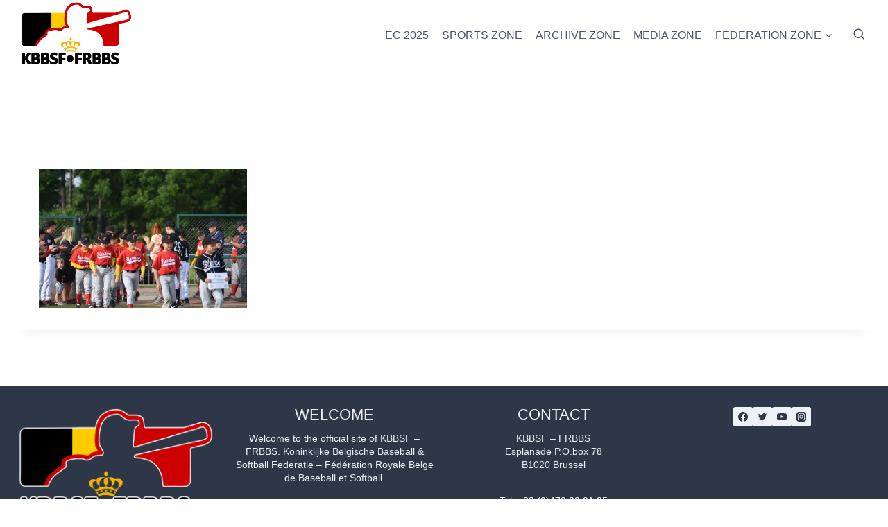

--- FILE ---
content_type: application/javascript
request_url: https://www.kbbsf-frbbs.be/wp-content/plugins/livemesh-siteorigin-widgets/assets/js/lsow-frontend.min.js?ver=3.9.2
body_size: 1482
content:
if(typeof jQuery!="undefined"){(function($){"use strict";$(function(){var LSOW_Frontend={init:function(){this.output_custom_css();this.carousel();this.setup_parallax();this.setup_ytp();this.setup_animations()},setup_animations:function(){$(".lsow-visible-on-scroll:not(.animated)").css("opacity",0);"function"!=typeof window.lsow_animate_widgets&&(window.lsow_animate_widgets=function(){"undefined"!=typeof $.fn.livemeshWaypoint&&$(".lsow-animate-on-scroll:not(.animated)").livemeshWaypoint(function(){var animateClass=$(this.element).data("animation");$(this.element).addClass("animated "+animateClass).css("opacity",1)},{offset:"85%"})});window.setTimeout(lsow_animate_widgets,500)},output_custom_css:function(){var custom_css=lsow_settings["custom_css"];if(custom_css!==undefined&&custom_css!=""){custom_css='<style type="text/css">'+custom_css+"</style>";$("head").append(custom_css)}},isMobile:function(){"use strict";if(/Android|webOS|iPhone|iPad|iPod|BlackBerry|IEMobile|Opera Mini/i.test(navigator.userAgent)){return true}return false},vendor_prefix:function(){var prefix;function prefix(){var styles=window.getComputedStyle(document.documentElement,"");prefix=(Array.prototype.slice.call(styles).join("").match(/-(moz|webkit|ms)-/)||styles.OLink===""&&["","o"])[1];return prefix}prefix();return prefix},carousel:function(){if($().slick===undefined){return}var carousel_elements=$(".lsow-carousel, .lsow-posts-carousel,.lsow-gallery-carousel");carousel_elements.each(function(){var carousel_elem=$(this);var rtl=carousel_elem.attr("dir")==="rtl";var settings=carousel_elem.data("settings");var arrows=settings["arrows"];var dots=settings["dots"];var autoplay=settings["autoplay"];var adaptive_height=settings["adaptive_height"];var autoplay_speed=parseInt(settings["autoplay_speed"])||3e3;var animation_speed=parseInt(settings["animation_speed"])||300;var fade="fade"in settings&&settings["fade"]===true;var vertical="vertical"in settings&&settings["vertical"]===true;var pause_on_hover=settings["pause_on_hover"];var pause_on_focus="pause_on_focus"in settings&&settings["pause_on_focus"]==true;var display_columns=parseInt(settings["display_columns"])||4;var scroll_columns=parseInt(settings["scroll_columns"])||4;var tablet_width=parseInt(settings["tablet_width"])||800;var tablet_display_columns=parseInt(settings["tablet_display_columns"])||2;var tablet_scroll_columns=parseInt(settings["tablet_scroll_columns"])||2;var mobile_width=parseInt(settings["mobile_width"])||480;var mobile_display_columns=parseInt(settings["mobile_display_columns"])||1;var mobile_scroll_columns=parseInt(settings["mobile_scroll_columns"])||1;carousel_elem.slick({arrows:arrows,dots:dots,infinite:true,autoplay:autoplay,autoplaySpeed:autoplay_speed,speed:animation_speed,fade:false,vertical:vertical,pauseOnHover:pause_on_hover,pauseOnFocus:pause_on_focus,adaptiveHeight:adaptive_height,slidesToShow:display_columns,slidesToScroll:scroll_columns,rtl:rtl,responsive:[{breakpoint:tablet_width,settings:{slidesToShow:tablet_display_columns,slidesToScroll:tablet_scroll_columns}},{breakpoint:mobile_width,settings:{slidesToShow:mobile_display_columns,slidesToScroll:mobile_scroll_columns}}]})})},setup_parallax:function(){var scroll=window.requestAnimationFrame||window.webkitRequestAnimationFrame||window.mozRequestAnimationFrame||window.msRequestAnimationFrame||window.oRequestAnimationFrame||function(callback){window.setTimeout(callback,1e3/600)};function init_parallax(){if(LSOW_Frontend.isMobile()===false){var windowHeight=$(window).height();$(".lsow-section-bg-parallax").each(function(){var segment=$(this);var elementHeight=segment.outerHeight(true);var boundingRect=segment[0].getBoundingClientRect();if(boundingRect.bottom>=0&&boundingRect.top<=windowHeight){var distanceToCover=windowHeight+elementHeight;var pixelsMoved=windowHeight-boundingRect.top;var toTransform=50;var transformPercent=toTransform*Math.abs(pixelsMoved/distanceToCover);transformPercent=-transformPercent.toFixed(2);segment.find(".lsow-parallax-bg").css("-"+LSOW_Frontend.vendor_prefix()+"-transform","translate3d(0px, "+transformPercent+"%, 0px)")}})}}if(this.isMobile()===false){scroll(init_parallax);$(window).on("scroll",function(){scroll(init_parallax)})}},setup_ytp:function(){if(this.isMobile()||$().youtube_background===undefined){return}jQuery("[data-vbg]").youtube_background()}};LSOW_Frontend.init()})})(jQuery)}